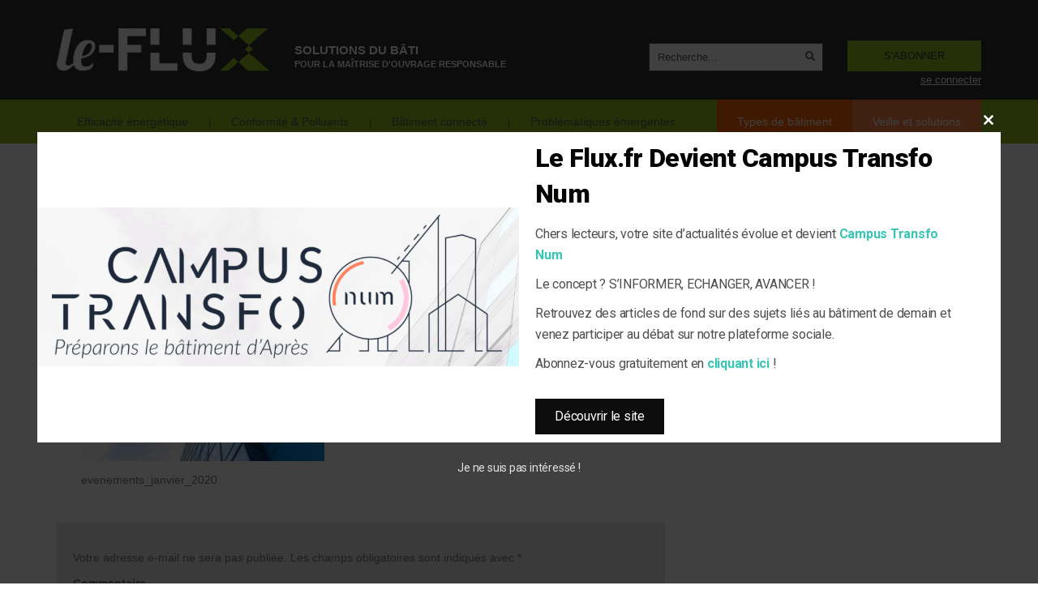

--- FILE ---
content_type: text/html; charset=UTF-8
request_url: https://www.le-flux.fr/actualites/les-13-evenements-batiment-energie-a-suivre-en-janvier/attachment/evenements_janvier_2020/
body_size: 14465
content:
<!DOCTYPE html>
<!--[if lt IE 7]> <html class="no-js lt-ie9 lt-ie8 lt-ie7" lang="fr-FR">
<![endif]-->
<!--[if IE 7]> <html class="no-js lt-ie9 lt-ie8" lang="fr-FR">
<![endif]-->
<!--[if IE 8]> <html class="no-js lt-ie9" lang="fr-FR"> <![endif]-->
<!--[if gt IE 8]><!--> <html class="no-js" lang="fr-FR"> <!--<![endif]-->
    <head>
                    <title>evenements_janvier_2020 - Le-Flux - Actualité maîtrise d&#039;ouvrage</title>
                <meta name="verif" content="monitoring-voyelle" />
        <meta name="author" content="">
        <meta charset="UTF-8">
    	<meta name="viewport" content="width=device-width, initial-scale=1.0">
        <meta name="theme-color" content="#93c01f">
        <meta name="msapplication-navbutton-color" content="##93c01f">
        <!-- Favicons -->
        <link rel="shortcut icon" href="https://www.le-flux.fr/voy_content/uploads/2017/07/favicon-iflux.png">
      	<link rel="icon" type="image/png" href="https://www.le-flux.fr/voy_content/uploads/2017/07/favicon-iflux.png" />
    	<link rel="apple-touch-icon" href="https://www.le-flux.fr/voy_content/uploads/2017/07/favicon-iflux.png">
    	<link rel="apple-touch-icon" sizes="72x72" href="https://www.le-flux.fr/voy_content/uploads/2017/07/iflux-72-72.png">
    	<link rel="apple-touch-icon" sizes="114x114" href="https://www.le-flux.fr/voy_content/uploads/2017/07/iflux-144.png">


        <!--[if lt IE 8]>
	       <div style=' clear: both; text-align:center; position: relative;'>
            <a href="http://www.microsoft.com/windows/internet-explorer/default.aspx?ocid=ie6_countdown_bannercode"><img src="http://storage.ie6countdown.com/assets/100/images/banners/warning_bar_0000_us.jpg" border="0" alt="" /></a>
         </div>
        <![endif]-->
        <script src="https://www.le-flux.fr/voy_content/themes/iflux/no-cache.php?get=nclient"></script>
        <meta name='robots' content='index, follow, max-image-preview:large, max-snippet:-1, max-video-preview:-1' />

<!-- Google Tag Manager for WordPress by gtm4wp.com -->
<script data-cfasync="false" data-pagespeed-no-defer>//<![CDATA[
	var gtm4wp_datalayer_name = "dataLayer";
	var dataLayer = dataLayer || [];
//]]>
</script>
<!-- End Google Tag Manager for WordPress by gtm4wp.com -->
	<!-- This site is optimized with the Yoast SEO plugin v15.9.2 - https://yoast.com/wordpress/plugins/seo/ -->
	<link rel="canonical" href="https://www.le-flux.fr/voy_content/uploads/2019/12/evenements_janvier_2020.jpg" />
	<meta property="og:locale" content="fr_FR" />
	<meta property="og:type" content="article" />
	<meta property="og:title" content="evenements_janvier_2020 - Le-Flux - Actualité maîtrise d&#039;ouvrage" />
	<meta property="og:description" content="À signaler notamment en janvier, le premier salon entièrement consacré au BIM en Suisse romande." />
	<meta property="og:url" content="https://www.le-flux.fr/voy_content/uploads/2019/12/evenements_janvier_2020.jpg" />
	<meta property="og:site_name" content="Le-Flux - Actualité maîtrise d&#039;ouvrage" />
	<meta property="article:modified_time" content="2019-12-31T15:54:01+00:00" />
	<meta property="og:image" content="https://www.le-flux.fr/voy_content/uploads/2019/12/evenements_janvier_2020.jpg" />
	<meta property="og:image:width" content="1237" />
	<meta property="og:image:height" content="600" />
	<meta name="twitter:card" content="summary" />
	<script type="application/ld+json" class="yoast-schema-graph">{"@context":"https://schema.org","@graph":[{"@type":"WebSite","@id":"https://www.le-flux.fr/#website","url":"https://www.le-flux.fr/","name":"Le-Flux - Actualit\u00e9 ma\u00eetrise d&#039;ouvrage","description":"La gestion technique du b\u00e2timent, de l\u2019information journalistique in\u00e9dite,","potentialAction":[{"@type":"SearchAction","target":"https://www.le-flux.fr/?s={search_term_string}","query-input":"required name=search_term_string"}],"inLanguage":"fr-FR"},{"@type":"WebPage","@id":"https://www.le-flux.fr/voy_content/uploads/2019/12/evenements_janvier_2020.jpg#webpage","url":"https://www.le-flux.fr/voy_content/uploads/2019/12/evenements_janvier_2020.jpg","name":"evenements_janvier_2020 - Le-Flux - Actualit\u00e9 ma\u00eetrise d&#039;ouvrage","isPartOf":{"@id":"https://www.le-flux.fr/#website"},"datePublished":"2019-12-31T15:53:25+00:00","dateModified":"2019-12-31T15:54:01+00:00","breadcrumb":{"@id":"https://www.le-flux.fr/voy_content/uploads/2019/12/evenements_janvier_2020.jpg#breadcrumb"},"inLanguage":"fr-FR","potentialAction":[{"@type":"ReadAction","target":["https://www.le-flux.fr/voy_content/uploads/2019/12/evenements_janvier_2020.jpg"]}]},{"@type":"BreadcrumbList","@id":"https://www.le-flux.fr/voy_content/uploads/2019/12/evenements_janvier_2020.jpg#breadcrumb","itemListElement":[{"@type":"ListItem","position":1,"item":{"@type":"WebPage","@id":"https://www.le-flux.fr/","url":"https://www.le-flux.fr/","name":"Accueil"}},{"@type":"ListItem","position":2,"item":{"@type":"WebPage","@id":"https://www.le-flux.fr/thematique/batiment-connecte/","url":"https://www.le-flux.fr/thematique/batiment-connecte/","name":"Batiment connect\u00e9"}},{"@type":"ListItem","position":3,"item":{"@type":"WebPage","@id":"https://www.le-flux.fr/thematique/bim-numerisation/","url":"https://www.le-flux.fr/thematique/bim-numerisation/","name":"BIM &amp; Num\u00e9risation"}},{"@type":"ListItem","position":4,"item":{"@type":"WebPage","@id":"https://www.le-flux.fr/actualites/les-13-evenements-batiment-energie-a-suivre-en-janvier/","url":"https://www.le-flux.fr/actualites/les-13-evenements-batiment-energie-a-suivre-en-janvier/","name":"Les 13 \u00e9v\u00e9nements b\u00e2timent-\u00e9nergie \u00e0 suivre en janvier"}},{"@type":"ListItem","position":5,"item":{"@type":"WebPage","@id":"https://www.le-flux.fr/voy_content/uploads/2019/12/evenements_janvier_2020.jpg","url":"https://www.le-flux.fr/voy_content/uploads/2019/12/evenements_janvier_2020.jpg","name":"evenements_janvier_2020"}}]}]}</script>
	<!-- / Yoast SEO plugin. -->


<link rel='dns-prefetch' href='//ajax.googleapis.com' />
<link rel='dns-prefetch' href='//fonts.googleapis.com' />
<link rel='dns-prefetch' href='//s.w.org' />
<link rel='stylesheet' id='wp-block-library-css'  href='https://www.le-flux.fr/wp-includes/css/dist/block-library/style.min.css?ver=5.7.14' type='text/css' media='all' />
<link rel='stylesheet' id='wp-pagenavi-css'  href='https://www.le-flux.fr/voy_content/plugins/wp-pagenavi/pagenavi-css.css?ver=2.70' type='text/css' media='all' />
<link rel='stylesheet' id='simple-favorites-css'  href='https://www.le-flux.fr/voy_content/plugins/favorites/assets/css/favorites.css?ver=2.3.2' type='text/css' media='all' />
<link rel='stylesheet' id='fancybox-css'  href='https://www.le-flux.fr/voy_content/plugins/easy-fancybox/css/jquery.fancybox.min.css?ver=1.3.24' type='text/css' media='screen' />
<link rel='stylesheet' id='__EPYT__style-css'  href='https://www.le-flux.fr/voy_content/plugins/youtube-embed-plus/styles/ytprefs.min.css?ver=13.4.2' type='text/css' media='all' />
<style id='__EPYT__style-inline-css' type='text/css'>

                .epyt-gallery-thumb {
                        width: 33.333%;
                }
                
</style>
<link rel='stylesheet' id='redux-google-fonts-core_options-css'  href='https://fonts.googleapis.com/css?family=Roboto%3A400&#038;ver=1501233526' type='text/css' media='all' />
<link rel='stylesheet' id='bootstrap-css-css'  href='https://www.le-flux.fr/voy_content/themes/iflux/core/css/bootstrap.min.css?ver=5.7.14' type='text/css' media='all' />
<link rel='stylesheet' id='slickcss-css'  href='https://www.le-flux.fr/voy_content/themes/iflux/core/css/slick.css?ver=all' type='text/css' media='all' />
<link rel='stylesheet' id='slickcsstheme-css'  href='https://www.le-flux.fr/voy_content/themes/iflux/core/css/slick-theme.css?ver=all' type='text/css' media='all' />
<link rel='stylesheet' id='font-awesome-css'  href='https://www.le-flux.fr/voy_content/themes/iflux/core/css/font-awesome.min.css?ver=5.7.14' type='text/css' media='all' />
<link rel='stylesheet' id='animate-css'  href='https://www.le-flux.fr/voy_content/themes/iflux/core/css/animate.css?ver=5.7.14' type='text/css' media='all' />
<link rel='stylesheet' id='main-styles-css'  href='https://www.le-flux.fr/voy_content/themes/iflux/core/css/main.css?ver=5.7.14' type='text/css' media='all' />
<script type='text/javascript' src='https://ajax.googleapis.com/ajax/libs/jquery/1.12.4/jquery.min.js?ver=5.7.14' id='jquery-js'></script>
<script type='text/javascript' id='icare_custom-js-extra'>
/* <![CDATA[ */
var core = {"startPage":"1","maxPages":"0","nextLink":""};
/* ]]> */
</script>
<script type='text/javascript' src='https://www.le-flux.fr/voy_content/themes/iflux/core/js/ajax-loadmore.js?ver=5.7.14' id='icare_custom-js'></script>
<script type='text/javascript' src='https://www.le-flux.fr/voy_content/plugins/duracelltomi-google-tag-manager/js/gtm4wp-form-move-tracker.js?ver=1.11.6' id='gtm4wp-form-move-tracker-js'></script>
<script type='text/javascript' src='https://www.le-flux.fr/voy_content/themes/iflux/core/js/min/modernizr.min.js?ver=5.7.14' id='modernizr-js'></script>
<script type='text/javascript' src='https://www.le-flux.fr/voy_content/themes/iflux/core/js/min/bootstrap.min.js?ver=5.7.14' id='bootstrap-plugins-js'></script>
<script type='text/javascript' src='https://www.le-flux.fr/voy_content/themes/iflux/core/js/min/plugins.min.js?ver=5.7.14' id='jquery-plugins-js'></script>
<script type='text/javascript' src='https://www.le-flux.fr/voy_content/plugins/easy-fancybox/js/jquery.fancybox.min.js?ver=1.3.24' id='jquery-fancybox-js'></script>
<script type='text/javascript' id='jquery-fancybox-js-after'>
var fb_timeout, fb_opts={'overlayShow':true,'hideOnOverlayClick':true,'showCloseButton':true,'margin':20,'centerOnScroll':false,'enableEscapeButton':true,'autoScale':true };
if(typeof easy_fancybox_handler==='undefined'){
var easy_fancybox_handler=function(){
jQuery('.nofancybox,a.wp-block-file__button,a.pin-it-button,a[href*="pinterest.com/pin/create"],a[href*="facebook.com/share"],a[href*="twitter.com/share"]').addClass('nolightbox');
/* IMG */
var fb_IMG_select='a[href*=".jpg"]:not(.nolightbox,li.nolightbox>a),area[href*=".jpg"]:not(.nolightbox),a[href*=".jpeg"]:not(.nolightbox,li.nolightbox>a),area[href*=".jpeg"]:not(.nolightbox),a[href*=".png"]:not(.nolightbox,li.nolightbox>a),area[href*=".png"]:not(.nolightbox),a[href*=".webp"]:not(.nolightbox,li.nolightbox>a),area[href*=".webp"]:not(.nolightbox)';
jQuery(fb_IMG_select).addClass('fancybox image');
var fb_IMG_sections=jQuery('.gallery,.wp-block-gallery,.tiled-gallery,.wp-block-jetpack-tiled-gallery');
fb_IMG_sections.each(function(){jQuery(this).find(fb_IMG_select).attr('rel','gallery-'+fb_IMG_sections.index(this));});
jQuery('a.fancybox,area.fancybox,li.fancybox a').each(function(){jQuery(this).fancybox(jQuery.extend({},fb_opts,{'transitionIn':'elastic','easingIn':'easeOutBack','transitionOut':'elastic','easingOut':'easeInBack','opacity':false,'hideOnContentClick':false,'titleShow':true,'titlePosition':'over','titleFromAlt':true,'showNavArrows':true,'enableKeyboardNav':true,'cyclic':false}))});};
jQuery('a.fancybox-close').on('click',function(e){e.preventDefault();jQuery.fancybox.close()});
};
var easy_fancybox_auto=function(){setTimeout(function(){jQuery('#fancybox-auto').trigger('click')},1000);};
jQuery(easy_fancybox_handler);jQuery(document).on('post-load',easy_fancybox_handler);
jQuery(easy_fancybox_auto);
</script>
<script type='text/javascript' src='https://www.le-flux.fr/voy_content/themes/iflux/core/js/min/custom.min.js?ver=5.7.14' id='plugins-init-js'></script>
<script type='text/javascript' src='https://www.le-flux.fr/voy_content/themes/iflux/voyelle/assets/js/voyelle.js?ver=5.7.14' id='voyelle-js'></script>
<script type='text/javascript' id='favorites-js-extra'>
/* <![CDATA[ */
var favorites_data = {"ajaxurl":"https:\/\/www.le-flux.fr\/wp-admin\/admin-ajax.php","nonce":"97970619bc","favorite":"<span class=\"fa fa-heart-o\"><\/span><span class=\"txt-fav\">Ajouter aux favoris<\/span>","favorited":"<span class=\"fa fa-heart\"><\/span> <span class=\"txt-fav\">Supprimer des favoris<\/span>","includecount":"","indicate_loading":"","loading_text":"","loading_image":"","loading_image_active":"","loading_image_preload":"","cache_enabled":"1","button_options":{"button_type":"custom","custom_colors":false,"box_shadow":false,"include_count":false,"default":{"background_default":false,"border_default":false,"text_default":false,"icon_default":"#fd6204","count_default":false},"active":{"background_active":"#e6e6e6","border_active":false,"text_active":"#303030","icon_active":"#fd6204","count_active":false}},"authentication_modal_content":"<p>Connectez-vous pour enregistrer vos favoris.<\/p><p><a href=\"#\" data-favorites-modal-close>Ignorer cet avertissement<\/a><\/p>","authentication_redirect":"","dev_mode":"","logged_in":"","user_id":"0","authentication_redirect_url":"https:\/\/www.le-flux.fr\/site_admin\/"};
/* ]]> */
</script>
<script type='text/javascript' src='https://www.le-flux.fr/voy_content/plugins/favorites/assets/js/favorites.min.js?ver=2.3.2' id='favorites-js'></script>
<script type='text/javascript' id='__ytprefs__-js-extra'>
/* <![CDATA[ */
var _EPYT_ = {"ajaxurl":"https:\/\/www.le-flux.fr\/wp-admin\/admin-ajax.php","security":"b4a14201e2","gallery_scrolloffset":"20","eppathtoscripts":"https:\/\/www.le-flux.fr\/voy_content\/plugins\/youtube-embed-plus\/scripts\/","eppath":"https:\/\/www.le-flux.fr\/voy_content\/plugins\/youtube-embed-plus\/","epresponsiveselector":"[\"iframe.__youtube_prefs_widget__\"]","epdovol":"1","version":"13.4.2","evselector":"iframe.__youtube_prefs__[src], iframe[src*=\"youtube.com\/embed\/\"], iframe[src*=\"youtube-nocookie.com\/embed\/\"]","ajax_compat":"","ytapi_load":"light","pause_others":"","stopMobileBuffer":"1","vi_active":"","vi_js_posttypes":[]};
/* ]]> */
</script>
<script type='text/javascript' src='https://www.le-flux.fr/voy_content/plugins/youtube-embed-plus/scripts/ytprefs.min.js?ver=13.4.2' id='__ytprefs__-js'></script>

<!-- This site is using AdRotate v4.10.1 Professional to display their advertisements - https://ajdg.solutions/products/adrotate-for-wordpress/ -->
<!-- AdRotate CSS -->
<style type="text/css" media="screen">
	.g { margin:0px; padding:0px; overflow:hidden; line-height:1; zoom:1; }
	.g img { height:auto; }
	.g-col { position:relative; float:left; }
	.g-col:first-child { margin-left: 0; }
	.g-col:last-child { margin-right: 0; }
	.g-2 { margin:0px 0px 0px 0px;width:100%; max-width:300px; height:100%; max-height:250px; }
	.g-3 { margin:0px 0px 0px 0px;width:100%; max-width:300px; height:100%; max-height:250px; }
	.g-4 { margin:0px 0px 0px 0px;width:100%; max-width:262px; height:100%; max-height:250px; }
	@media only screen and (max-width: 480px) {
		.g-col, .g-dyn, .g-single { width:100%; margin-left:0; margin-right:0; }
	}
</style>
<!-- /AdRotate CSS -->


<!-- Google Tag Manager for WordPress by gtm4wp.com -->
<script data-cfasync="false" data-pagespeed-no-defer>//<![CDATA[
	var dataLayer_content = {"pagePostType":"attachment","pagePostType2":"single-attachment","pagePostAuthor":"Anne-Laure Soulé"};
	dataLayer.push( dataLayer_content );//]]>
</script>
<script data-cfasync="false">//<![CDATA[
(function(w,d,s,l,i){w[l]=w[l]||[];w[l].push({'gtm.start':
new Date().getTime(),event:'gtm.js'});var f=d.getElementsByTagName(s)[0],
j=d.createElement(s),dl=l!='dataLayer'?'&l='+l:'';j.async=true;j.src=
'//www.googletagmanager.com/gtm.'+'js?id='+i+dl;f.parentNode.insertBefore(j,f);
})(window,document,'script','dataLayer','GTM-NS45V57');//]]>
</script>
<!-- End Google Tag Manager -->
<!-- End Google Tag Manager for WordPress by gtm4wp.com --><link rel="icon" href="https://www.le-flux.fr/voy_content/uploads/2017/05/cropped-logo-leflux-1-70x70.png" sizes="32x32" />
<link rel="icon" href="https://www.le-flux.fr/voy_content/uploads/2017/05/cropped-logo-leflux-1-300x300.png" sizes="192x192" />
<link rel="apple-touch-icon" href="https://www.le-flux.fr/voy_content/uploads/2017/05/cropped-logo-leflux-1-300x300.png" />
<meta name="msapplication-TileImage" content="https://www.le-flux.fr/voy_content/uploads/2017/05/cropped-logo-leflux-1-300x300.png" />
		<style type="text/css" id="wp-custom-css">
			#input_21_7_1, #input_21_6_1 {width:10%; float:left !important;}		</style>
		<style type="text/css" title="dynamic-css" class="options-output">body{font-family:Arial, Helvetica, sans-serif;font-weight:300;font-style:normal;color:#777777;font-size:14px;}h1, h2, h3, h4, h5, h6{font-family:Roboto;font-weight:400;}</style>        <!-- * stats * -->
        <script type="text/javascript">
            var _elqQ = _elqQ || [];
            _elqQ.push(['elqSetSiteId', '327588465']);
            _elqQ.push(['elqTrackPageView']);

            (function () {
                function async_load() {
                    var s = document.createElement('script'); s.type = 'text/javascript'; s.async = true;
                    s.src = '//img06.en25.com/i/elqCfg.min.js';
                    var x = document.getElementsByTagName('script')[0]; x.parentNode.insertBefore(s, x);
                }
                if (window.addEventListener) window.addEventListener('DOMContentLoaded', async_load, false);
                else if (window.attachEvent) window.attachEvent('onload', async_load);
            })();
        </script>
        <script>
            (function(i,s,o,g,r,a,m){i['GoogleAnalyticsObject']=r;i[r]=i[r]||function(){
                    (i[r].q=i[r].q||[]).push(arguments)},i[r].l=1*new Date();a=s.createElement(o),
                m=s.getElementsByTagName(o)[0];a.async=1;a.src=g;m.parentNode.insertBefore(a,m)
            })(window,document,'script','https://www.google-analytics.com/analytics.js','ga');

            ga('create', 'UA-21314003-28', 'auto');
            ga('set', 'userId', Nclient);
            ga('send', 'pageview');
        </script>
            </head>
    <body class="attachment attachment-template-default single single-attachment postid-5595 attachmentid-5595 attachment-jpeg">

		<header class="site-header  ">
            <div class="responsive-menu col-sm-1 col-xs-2 visible-sm visible-xs">
                <div class="menu-open">
                    <nav>
                        <ul id="menu-menu_responsive" class=""><li id="menu-item-1199" class="visible-sm visible-xs menu-item menu-item-type-post_type menu-item-object-page menu-item-home menu-item-1199"><a href="https://www.le-flux.fr/">Accueil</a></li>
<li id="menu-item-613" class="menu-item-green menu-item menu-item-type-custom menu-item-object-custom menu-item-has-children menu-item-613"><a>Thématiques</a>
<ul class="sub-menu">
	<li id="menu-item-614" class="menu-item menu-item-type-taxonomy menu-item-object-thematique menu-item-614"><a href="https://www.le-flux.fr/thematique/batiment-connecte/">Bâtiment connecté</a></li>
	<li id="menu-item-615" class="menu-item menu-item-type-taxonomy menu-item-object-thematique menu-item-615"><a href="https://www.le-flux.fr/thematique/conformite-pathologies-polluants/">Conformité, Pathologies &#038; Polluants</a></li>
	<li id="menu-item-616" class="menu-item menu-item-type-taxonomy menu-item-object-thematique menu-item-616"><a href="https://www.le-flux.fr/thematique/problematiques-emergentes/">Problématiques émergentes</a></li>
	<li id="menu-item-617" class="menu-item menu-item-type-taxonomy menu-item-object-thematique menu-item-617"><a href="https://www.le-flux.fr/thematique/efficacite-energetique/">Efficacité énergétique</a></li>
</ul>
</li>
<li id="menu-item-618" class="menu-item-orange menu-item menu-item-type-custom menu-item-object-custom menu-item-has-children menu-item-618"><a>Types de bâtiment</a>
<ul class="sub-menu">
	<li id="menu-item-622" class="menu-item menu-item-type-taxonomy menu-item-object-type_batiment menu-item-622"><a href="https://www.le-flux.fr/type-de-batiment/residentiel/">Résidentiel</a></li>
	<li id="menu-item-623" class="menu-item menu-item-type-taxonomy menu-item-object-type_batiment menu-item-623"><a href="https://www.le-flux.fr/type-de-batiment/tertiaire/">Tertiaire</a></li>
	<li id="menu-item-621" class="menu-item menu-item-type-taxonomy menu-item-object-type_batiment menu-item-621"><a href="https://www.le-flux.fr/type-de-batiment/industriel/">Industriel</a></li>
	<li id="menu-item-620" class="menu-item menu-item-type-taxonomy menu-item-object-type_batiment menu-item-620"><a href="https://www.le-flux.fr/type-de-batiment/erp/">ERP</a></li>
</ul>
</li>
<li id="menu-item-619" class="menu-item-orange-light menu-item menu-item-type-custom menu-item-object-custom menu-item-has-children menu-item-619"><a>Veille et solutions</a>
<ul class="sub-menu">
	<li id="menu-item-625" class="menu-item menu-item-type-taxonomy menu-item-object-veille menu-item-625"><a href="https://www.le-flux.fr/veille-et-solution/gouvernance-et-gestion/">Gouvernance et Gestion</a></li>
	<li id="menu-item-626" class="menu-item menu-item-type-taxonomy menu-item-object-veille menu-item-626"><a href="https://www.le-flux.fr/veille-et-solution/innovations/">Innovations</a></li>
	<li id="menu-item-627" class="menu-item menu-item-type-taxonomy menu-item-object-veille menu-item-627"><a href="https://www.le-flux.fr/veille-et-solution/veille-actu/">Veille &#038; Actus</a></li>
	<li id="menu-item-624" class="menu-item menu-item-type-taxonomy menu-item-object-veille menu-item-624"><a href="https://www.le-flux.fr/veille-et-solution/expertise-experience/">Expertise &#038; Expérience</a></li>
</ul>
</li>
<li id="menu-item-1200" class="last-menu-item menu-item menu-item-type-post_type menu-item-object-page menu-item-1200"><a href="https://www.le-flux.fr/inscription-simple/">S&rsquo;abonner / s&rsquo;inscrire</a></li>
</ul>                    </nav>
                </div> <!-- /.menu-open -->
                                                      </div> <!-- /.responsive-menu -->
            <ul class="account-menu-list mobile-list">
                <li class="account-item"><a href="/mon-compte">Tableau de bord</a></li>
                <li class="account-item"><a href="https://www.le-flux.fr/mon-compte/profil/">Mon profil</a></li>
                <li class="account-item"><a href="https://www.le-flux.fr/mon-compte/notifications/">Mes notifications</a>
                                                            </li>
                                    <li class="account-item"><a  class="notPremium" >Mes favoris</a></li>
                    <li class="account-item"><a  class="notPremium" >Mes recherches</a></li>
                                <li class="account-item"><a   href="https://www.le-flux.fr/nous-contacter/">Contact</a></li>
                <li class="account-item"><a   href="https://www.le-flux.fr/site_admin/?action=logout&amp;redirect_to=https%3A%2F%2Fwww.le-flux.fr&amp;_wpnonce=b7aafc401f" >Se déconnecter</a></li>
            </ul>

						<div class="container relative">
                                    <div class="subscribe-scroll">
                        <div class="container">
                            <div class="row">
                                <div class="col-md-12 accroche-scroll">
                                    <p>Une plateforme 100% gratuite dédiée à la maitrise d’ouvrage du bâtiment !</p>
                                    <a class="abonnement"   href="https://www.le-flux.fr/choix-dinscription/">S'ABONNER</a>
                                </div>
                            </div>
                        </div>
                    </div>
                				<div class="main-header ">

					


					<div class="row flex-container">
                        <div class="responsive-menu col-sm-1 col-xs-2 visible-sm visible-xs">
                            <a href="#" class="toggle-menu"><i class="fa fa-bars"></i></a>
                        </div>
						<div class="col-md-3 col-sm-4  col-xs-6 logo">
							<a href="https://www.le-flux.fr"><img src="https://www.le-flux.fr/voy_content/uploads/2017/07/logo-admin.png" alt="Le-Flux - Actualité maîtrise d&#039;ouvrage"></a>
						</div> <!-- /this -->
                                                <div class="div-h1 col-md-3"><strong><span>solutions du bâti</span> pour la maîtrise d'ouvrage responsable</strong></div>
                        						<div class="col-md-4 col-sm-5 col-xs-2 bottom-align">
							<div class="social-search clearfix">
								
<div class="search-form">
	<form method="get" name="SearchForm" action="https://www.le-flux.fr">
		<fieldset>
			<input type="text" name="s" id="s" placeholder="Recherche...">
		</fieldset>
	</form>
</div> <!-- /.search-form --><a class="show-responsive" href="/?s" ><span class="fa fa-search"></span></a>															</div> <!-- /.social-search -->
						</div> <!-- /.col-md-8 -->
                        <div class="header-btn col-md-2 col-sm-3 col-xs-2">
                                                            <div href="#" class="menu-user-responsive div-account-menu">
                                    <a href="/se-connecter"><span class="fa fa-user"></span></a>
                                </div>
                                <div class="menu-user-desktop">
                                    <a class="abonnement"   href="https://www.le-flux.fr/choix-dinscription/">S'ABONNER</a>
                                    <a class="header-login" href="/se-connecter" >se connecter</a>
                                </div>
                                                    </div>
					</div> <!-- /.row -->
				</div> <!-- /.main-header -->
			</div> <!-- /.container -->
			<div class="menu-wrapper visible-md visible-lg">
				<div class="container">
					<div class="inner-menu">
						<div class="row">
							<div class="col-md-12 main-menu slideOutLeft">
								<nav>
									<ul id="menu-menu-principale" class="sf-menu"><li id="menu-item-538" class="menu-item menu-item-type-taxonomy menu-item-object-thematique menu-item-538"><a href="https://www.le-flux.fr/thematique/efficacite-energetique/">Efficacité énergétique</a></li>
<li id="menu-item-487" class="menu-item menu-item-type-taxonomy menu-item-object-thematique menu-item-487"><a href="https://www.le-flux.fr/thematique/conformite-pathologies-polluants/">Conformité &#038; Polluants</a></li>
<li id="menu-item-486" class="menu-item menu-item-type-taxonomy menu-item-object-thematique menu-item-486"><a href="https://www.le-flux.fr/thematique/batiment-connecte/">Bâtiment connecté</a></li>
<li id="menu-item-488" class="menu-item menu-item-type-taxonomy menu-item-object-thematique menu-item-488"><a href="https://www.le-flux.fr/thematique/problematiques-emergentes/">Problématiques émergentes</a></li>
<li id="menu-item-490" class="menu-item-orange menu-item menu-item-type-custom menu-item-object-custom menu-item-has-children menu-item-490"><a>Types de bâtiment</a>
<ul class="sub-menu">
	<li id="menu-item-494" class="menu-item menu-item-type-taxonomy menu-item-object-type_batiment menu-item-494"><a href="https://www.le-flux.fr/type-de-batiment/tertiaire/">Tertiaire</a></li>
	<li id="menu-item-495" class="menu-item menu-item-type-taxonomy menu-item-object-type_batiment menu-item-495"><a href="https://www.le-flux.fr/type-de-batiment/residentiel/">Résidentiel</a></li>
	<li id="menu-item-1165" class="menu-item menu-item-type-taxonomy menu-item-object-type_batiment menu-item-1165"><a href="https://www.le-flux.fr/type-de-batiment/industriel/">Industriel</a></li>
	<li id="menu-item-1164" class="menu-item menu-item-type-taxonomy menu-item-object-type_batiment menu-item-1164"><a href="https://www.le-flux.fr/type-de-batiment/erp/">ERP</a></li>
</ul>
</li>
<li id="menu-item-491" class="menu-item-orange-light menu-item menu-item-type-custom menu-item-object-custom menu-item-has-children menu-item-491"><a>Veille et solutions</a>
<ul class="sub-menu">
	<li id="menu-item-500" class="menu-item menu-item-type-taxonomy menu-item-object-veille menu-item-500"><a href="https://www.le-flux.fr/veille-et-solution/gouvernance-et-gestion/">Gouvernance et Gestion</a></li>
	<li id="menu-item-501" class="menu-item menu-item-type-taxonomy menu-item-object-veille menu-item-501"><a href="https://www.le-flux.fr/veille-et-solution/innovations/">Innovations</a></li>
	<li id="menu-item-502" class="menu-item menu-item-type-taxonomy menu-item-object-veille menu-item-502"><a href="https://www.le-flux.fr/veille-et-solution/veille-actu/">Veille &#038; Actus</a></li>
	<li id="menu-item-503" class="menu-item menu-item-type-taxonomy menu-item-object-veille menu-item-503"><a href="https://www.le-flux.fr/veille-et-solution/expertise-experience/">Expertise &#038; Expérience</a></li>
</ul>
</li>
</ul>								</nav>
							</div> <!-- /.main-menu -->
						</div> <!-- /.row -->
					</div> <!-- /.inner-menu -->
				</div> <!-- /.container -->
			</div> <!-- /.menu-wrapper -->
		</header> <!-- /.site-header -->

    <div class="container principal">
        <div class="banniere-top"><!-- Either there are no banners, they are disabled or none qualified for this location! --></div>
        <div class="row breadcrumbs">
            <div class="col-md-12">
              <p id="breadcrumbs"><span><span><a href="https://www.le-flux.fr/">Accueil</a> &gt; <span><a href="https://www.le-flux.fr/thematique/batiment-connecte/">Batiment connecté</a> &gt; <span><a href="https://www.le-flux.fr/thematique/bim-numerisation/">BIM &amp; Numérisation</a> &gt; <span><a href="https://www.le-flux.fr/actualites/les-13-evenements-batiment-energie-a-suivre-en-janvier/">Les 13 événements bâtiment-énergie à suivre en janvier</a> &gt; <span class="breadcrumb_last" aria-current="page">evenements_janvier_2020</span></span></span></span></span></span></p>            </div>
        </div>
                            <div class="row">
            <div class="col-md-8">
                <h1 >
                                      evenements_janvier_2020                </h1>
            </div>
        </div>
        <div class="row">
            <div class="col-md-8">
                <div id="5595" class="blog-single post-5595 attachment type-attachment status-inherit hentry">
                    <div class="post-image">
                                        </div> <!-- /.blog-thumb -->
                    <div class="post-content">
                                                    <!-- Article déverouillé -->
                            <div class="editor-content"><p class="attachment"><a href='https://www.le-flux.fr/voy_content/uploads/2019/12/evenements_janvier_2020.jpg'><img width="300" height="146" src="https://www.le-flux.fr/voy_content/uploads/2019/12/evenements_janvier_2020-300x146.jpg" class="attachment-medium size-medium" alt="evenements_janvier_2020" loading="lazy" srcset="https://www.le-flux.fr/voy_content/uploads/2019/12/evenements_janvier_2020-300x146.jpg 300w, https://www.le-flux.fr/voy_content/uploads/2019/12/evenements_janvier_2020-1024x497.jpg 1024w, https://www.le-flux.fr/voy_content/uploads/2019/12/evenements_janvier_2020-768x373.jpg 768w, https://www.le-flux.fr/voy_content/uploads/2019/12/evenements_janvier_2020-1140x555.jpg 1140w, https://www.le-flux.fr/voy_content/uploads/2019/12/evenements_janvier_2020-850x410.jpg 850w, https://www.le-flux.fr/voy_content/uploads/2019/12/evenements_janvier_2020.jpg 1237w" sizes="(max-width: 300px) 100vw, 300px" /></a></p>
<p>evenements_janvier_2020</p>
</div>
                                            </div> <!-- /.blog-content -->
                </div> <!-- /.blog-single -->
                				
				<!-- si article libre -->
									                				
                <!-- si réservé abonné complet on vérifie que l'utilisateur est inscription complète -->
                                <!-- si abonné simple ayant déverouillé -->
				                
                <!-- si article libre et utilisateur connecté -->
                               
                <!-- si abonné compet on dévérouille tout le temps -->
				                                        <div class="post-comments">
                          
<div id="comments" class="comments-area">

	
	
	        <style>
            .hpwc {
                opacity: 0;
                position: absolute;
                top: 0;
                left: 0;
                height: 0;
                width: 0;
                z-index: -1;
            }
        </style>
        	<div id="respond" class="comment-respond">
		<h2 id="reply-title" class="comment-reply-title">Laisser un commentaire <small><a rel="nofollow" id="cancel-comment-reply-link" href="/actualites/les-13-evenements-batiment-energie-a-suivre-en-janvier/attachment/evenements_janvier_2020/#respond" style="display:none;">Annuler la réponse</a></small></h2><form action="https://www.le-flux.fr/wp-comments-post.php" method="post" id="commentform" class="comment-form"><p class="comment-notes"><span id="email-notes">Votre adresse e-mail ne sera pas publiée.</span> Les champs obligatoires sont indiqués avec <span class="required">*</span></p><p class="comment-form-comment"><label for="comment">Commentaire</label> <textarea id="comment" name="comment" cols="45" rows="8" maxlength="65525" required="required"></textarea></p><p class="comment-form-author"><label for="author">Nom <span class="required">*</span></label> <input id="author" name="author" type="text" value="" size="30" maxlength="245" required='required' /></p>
<p class="comment-form-email"><label for="email">E-mail <span class="required">*</span></label> <input id="email" name="email" type="text" value="" size="30" maxlength="100" aria-describedby="email-notes" required='required' /></p>
<p class="comment-form-url"><label for="url">Site web</label> <input id="url" name="url" type="text" value="" size="30" maxlength="200" /></p>
<p class="form-submit"><input name="submit" type="submit" id="submit" class="submit" value="Laisser un commentaire" /> <input type='hidden' name='comment_post_ID' value='5595' id='comment_post_ID' />
<input type='hidden' name='comment_parent' id='comment_parent' value='0' />
</p>    <label class="hpwc" for="phone"></label>
    <input class="hpwc" autocomplete="off"
           type="text"
           id="phone" name="phone"
           placeholder="Enter your phone">
    <label class="hpwc" for="confirm-email"></label>
    <input class="hpwc" autocomplete="off"
           type="email"
           id="confirm-email" name="confirm-email"
           placeholder="Confirm your email">
<p style="clear:both"><input style="width: 20px" type="checkbox" value="1" name="subscribe" id="subscribe"/>&nbsp;<label style="margin:0; padding:0; position:relative; left:0; top:0;" for="subscribe">Me prévenir lors d'une réponse à mon commentaire</label></p></form>	</div><!-- #respond -->
	
</div><!-- .comments-area -->
                        </div>
                            </div> <!-- /.col-md-8 -->
            <!-- SIDEBAR -->
            <div class="row">
                <div class="col-md-4 cat-post">
                    <div class="meta-post">
                        <div>
                            <p class="publish-info">Publié le 31/12/2019 <span class="author-meta">par Anne-Laure Soulé</span></p>

                            <div class="single-cat cat-thematique">
                                <p>Thématique</p>
                                <div class="cat-value">
                                                                                                        </div>
                            </div>
                            <div class="single-cat cat-typo-bati">
                                <p>Types de Bâtiment</p>
								<div class="cat-value">
                                                                                                        </div>
                            </div>
                            <div class="single-cat cat-veille">
                                <p>Veille et solutions</p>
								<div class="cat-value">
                                                                                                        </div>
                            </div>

                                                    </div>
                        <div class="social-links">
                            <a href="https://www.facebook.com/sharer/sharer.php?u=https://www.le-flux.fr/actualites/les-13-evenements-batiment-energie-a-suivre-en-janvier/attachment/evenements_janvier_2020/" target="_blank" class="fb-social"><span class="fa fa-facebook"></span></a>
                            <a href="https://twitter.com/home?status=https://www.le-flux.fr/actualites/les-13-evenements-batiment-energie-a-suivre-en-janvier/attachment/evenements_janvier_2020/" target="_blank" class="tw-social"><span class="fa fa-twitter"></span></a>
                            <a href="https://www.linkedin.com/shareArticle?mini=true&url=https://www.le-flux.fr/actualites/les-13-evenements-batiment-energie-a-suivre-en-janvier/attachment/evenements_janvier_2020/&title=evenements_janvier_2020" target="_blank" class="tw-social"><span class="fa fa-linkedin"></span></a>
                        </div>
                    </div>
                    <div class="banniere-right"><!-- Either there are no banners, they are disabled or none qualified for this location! --></div>
                    
                </div>
            </div>
			
			
		
					
                </div> <!-- /.row -->
    </div> <!-- /.container -->
      <!-- /var/www/vhosts/le-flux.fr/httpdocs/voy_content/themes/iflux/single.php -->
	<footer class="site-footer ">
			<div class="main-footer">
				<div class="container">
					<div class="row">
                        <div class="col-md-5 col-sm-12 col-xs-12">
                            <div class="logo">
                                <a href="https://www.le-flux.fr"><img src="https://www.le-flux.fr/voy_content/uploads/2017/07/logo-admin.png" alt="Le-Flux - Actualité maîtrise d&#039;ouvrage"></a>
                                <h3 class="title-footer">solutions du bâti pour la maîtrise d'ouvrage responsable</h3>
                            </div>
                            <hr>
                            <p>le-Flux est né de la volonté de proposer aux acteurs de la gestion technique du bâtiment, de l’information journalistique inédite,  fiable et multi-expertises. Une actualité toujours connectée à des enjeux règlementaires et para-réglementaires forts. La plateforme web le-Flux est construite autour de 4 grandes thématiques  ancrées dans la réalité métier de ses lecteurs : « Efficacité énergétique », « Conformité, pathologies &#038; Polluants », « Bâtiment Connecté » et « Problématiques émergentes et Nouvelles préoccupations ».  le-Flux c’est un concentré de partages d’expériences, de veille marché, de zooms innovations au service de la maitrise d’ouvrage et des professions associées.  </p>
                            <a href="http://www.itga.fr/cedille/" target="_blanck" class="cedille-link"><img src="https://www.le-flux.fr/voy_content/themes/iflux/core/images/cedille.png" alt="Cédille"> </a>
                        </div>
                        <div class="col-md-7">
                           <div class="row">
                                <div class="col-md-4 col-sm-4 col-xs-12">
                                    <div class="col-md-2 col-sm-12 col-xs-12 bottom-column">
                                        <h2>à propos</h2>
                                    </div>
                                    <hr>
                                             <div class="menu-a-propos-container"><ul id="menu-a-propos" class="menu"><li id="menu-item-783" class="menu-item menu-item-type-post_type menu-item-object-page menu-item-783"><a href="https://www.le-flux.fr/qui-sommes-nous/">Qui sommes-nous ?</a></li>
<li id="menu-item-794" class="menu-item menu-item-type-post_type menu-item-object-page menu-item-794"><a href="https://www.le-flux.fr/mentions-legales/">Mentions légales</a></li>
<li id="menu-item-790" class="menu-item menu-item-type-post_type menu-item-object-page menu-item-790"><a href="https://www.le-flux.fr/cookies/">Cookies</a></li>
<li id="menu-item-1064" class="menu-item menu-item-type-post_type menu-item-object-page menu-item-1064"><a href="https://www.le-flux.fr/plan-du-site/">Plan du site</a></li>
<li id="menu-item-1201" class="menu-item menu-item-type-post_type menu-item-object-page menu-item-1201"><a href="https://www.le-flux.fr/nous-contacter/">Nous contacter</a></li>
</ul></div>                                </div>
                                <div class="col-md-4 col-sm-4 col-xs-12">
                                    <div class="col-md-2 col-sm-12 col-xs-12 bottom-column">
                                        <h2>Thématiques</h2>
                                    </div>
                                    <hr>
                                    <!--A thématiques-->
                                             <div class="menu-thematiques-container"><ul id="menu-thematiques" class="menu"><li id="menu-item-798" class="menu-item menu-item-type-taxonomy menu-item-object-thematique menu-item-798"><a href="https://www.le-flux.fr/thematique/efficacite-energetique/">Efficacité énergétique</a></li>
<li id="menu-item-796" class="menu-item menu-item-type-taxonomy menu-item-object-thematique menu-item-796"><a href="https://www.le-flux.fr/thematique/conformite-pathologies-polluants/">Conformité, Pathologies &#038; Polluants</a></li>
<li id="menu-item-795" class="menu-item menu-item-type-taxonomy menu-item-object-thematique menu-item-795"><a href="https://www.le-flux.fr/thematique/batiment-connecte/">Batiment connecté</a></li>
<li id="menu-item-797" class="menu-item menu-item-type-taxonomy menu-item-object-thematique menu-item-797"><a href="https://www.le-flux.fr/thematique/problematiques-emergentes/">Problématiques émergentes</a></li>
</ul></div>                                </div>
                                <div class="col-md-4 col-sm-4 col-xs-12">
                                    <div class="col-md-2 col-sm-12 col-xs-12 bottom-column">
                                        <h2>Annonceurs</h2>
                                    </div>
                                    <hr>
                                    <div class='widget-voy_txt'><div class="textelibre"><p><a href="https://www.le-flux.fr/annonceurs/">Consulter notre offre annonceurs</a><br />
<br /><strong>Nous contacter :</strong><br />
03 20 37 13 89<br />
contact@editionscedille.fr<br />
Editions Cédille<br />
90, rue Pierre Mauroy<br />
59000 Lille</p>
<hr>
<p><a href="https://www.le-flux.fr/voy_content/uploads/2020/03/cgv-salons-editions-cedille.pdf" target="_blank">CGV &#8211; Salons</a></p>
</div></div>                                </div>
                                <div class="col-xs-12 text-right social-icon">
																															<a target="_blank" href="https://twitter.com/LeFluxFr" data-toggle="tooltip" title="Twitter" class="fa fa-twitter-square"></a>
																															<a target="_blank" href="https://fr.linkedin.com/in/le-flux-93a643176" data-toggle="tooltip" title="Linkedin" class="fa fa-linkedin-square"></a>
																																																		                               </div>
                           </div>
                        </div>

					</div> <!-- /.row -->
				</div> <!-- /.container -->
			</div> <!-- /.main-footer -->
            <div class="sub-footer">
                <div class="container">
                    <div>
<!--                        <p>2016 Copyright Editions Cédille. All Rights reserved.</p>-->
<!--                        <div class="sub-links">-->
<!--                            <a href="" class="sub-footer-link">Mon compte</a>-->
<!--                            <a href="" class="sub-footer-link">Panier</a>-->
<!--                            <a href="" class="sub-footer-link">Mentions légales</a>-->
<!--                            <a href="" class="sub-footer-link">Conditions générales de ventes</a>-->
<!--                        </div>-->
                    </div>
                </div>
            </div>
		</footer> <!-- /.site-footer -->

					<a href="#top" id="top-link" class="fa fa-angle-up"></a>
		
	<div
				class="hustle-ui hustle-popup hustle-palette--gray_slate hustle_module_id_2 module_id_2  "
				
			data-id="2"
			data-render-id="0"
			data-tracking="disabled"
			
				data-intro="no_animation"
				data-outro="no_animation"
				data-overlay-close="1"
				data-close-delay="false"
				
				style="opacity: 0;"
			><div class="hustle-popup-mask hustle-optin-mask" aria-hidden="true"></div><div class="hustle-popup-content"><div class="hustle-info hustle-info--compact"><button class="hustle-button-icon hustle-button-close">
			<span class="hustle-icon-close" aria-hidden="true"></span>
			<span class="hustle-screen-reader">Close this module</span>
		</button><div class="hustle-layout"><div class="hustle-image hustle-image-fit--contain" aria-hidden="true"><img src="https://www.le-flux.fr/voy_content/uploads/2021/08/campus.png" alt="Campus Transfo Num" class="hustle-image-position--centercenter" /></div><div class="hustle-content"><div class="hustle-content-wrap"><div class="hustle-group-title"><span class="hustle-title">Le Flux.fr Devient Campus Transfo Num</span></div><div class="hustle-group-content"><p>Chers lecteurs, votre site d’actualités évolue et devient <a href="https://campustransfonum.fr/" target="_blank" rel="noopener">Campus Transfo Num</a> </p><p>Le concept ? S’INFORMER, ECHANGER, AVANCER !</p><p>Retrouvez des articles de fond sur des sujets liés au bâtiment de demain et venez participer au débat sur notre plateforme sociale.</p><p>Abonnez-vous gratuitement en <a href="https://campustransfonum.fr/devenir-membre/" target="_blank" rel="noopener">cliquant ici</a> !</p></div><div class="hustle-cta-container"><a class="hustle-button hustle-button-cta " href="https://campustransfonum.fr/" target="_blank" data-cta-type="cta">Découvrir le site</a></div></div></div></div><p class="hustle-nsa-link"><a href="#">Je ne suis pas intéressé !</a></p></div></div></div><link rel='stylesheet' id='hustle_icons-css'  href='https://www.le-flux.fr/voy_content/plugins/wordpress-popup/assets/hustle-ui/css/hustle-icons.min.css?ver=4.4.3' type='text/css' media='all' />
<link rel='stylesheet' id='hustle_global-css'  href='https://www.le-flux.fr/voy_content/plugins/wordpress-popup/assets/hustle-ui/css/hustle-global.min.css?ver=4.4.3' type='text/css' media='all' />
<link rel='stylesheet' id='hustle_info-css'  href='https://www.le-flux.fr/voy_content/plugins/wordpress-popup/assets/hustle-ui/css/hustle-info.min.css?ver=4.4.3' type='text/css' media='all' />
<link rel='stylesheet' id='hustle_popup-css'  href='https://www.le-flux.fr/voy_content/plugins/wordpress-popup/assets/hustle-ui/css/hustle-popup.min.css?ver=4.4.3' type='text/css' media='all' />
<link rel='stylesheet' id='hustle-fonts-css'  href='https://fonts.googleapis.com/css?family=Roboto%3A900%2Cregular%2C700&#038;display=swap&#038;ver=1.0' type='text/css' media='all' />
<script type='text/javascript' src='https://www.le-flux.fr/wp-includes/js/comment-reply.min.js?ver=5.7.14' id='comment-reply-js'></script>
<script type='text/javascript' src='https://www.le-flux.fr/voy_content/plugins/adrotate-pro/library/jquery.adrotate.dyngroup.js' id='adrotate-dyngroup-js'></script>
<script type='text/javascript' src='https://www.le-flux.fr/wp-includes/js/jquery/ui/core.min.js?ver=1.12.1' id='jquery-ui-core-js'></script>
<script type='text/javascript' src='https://www.le-flux.fr/wp-includes/js/jquery/ui/datepicker.min.js?ver=1.12.1' id='jquery-ui-datepicker-js'></script>
<script type='text/javascript' id='jquery-ui-datepicker-js-after'>
jQuery(document).ready(function(jQuery){jQuery.datepicker.setDefaults({"closeText":"Fermer","currentText":"Aujourd\u2019hui","monthNames":["janvier","f\u00e9vrier","mars","avril","mai","juin","juillet","ao\u00fbt","septembre","octobre","novembre","d\u00e9cembre"],"monthNamesShort":["Jan","F\u00e9v","Mar","Avr","Mai","Juin","Juil","Ao\u00fbt","Sep","Oct","Nov","D\u00e9c"],"nextText":"Suivant","prevText":"Pr\u00e9c\u00e9dent","dayNames":["dimanche","lundi","mardi","mercredi","jeudi","vendredi","samedi"],"dayNamesShort":["dim","lun","mar","mer","jeu","ven","sam"],"dayNamesMin":["D","L","M","M","J","V","S"],"dateFormat":"dd\/mm\/yy","firstDay":1,"isRTL":false});});
</script>
<script type='text/javascript' src='https://www.le-flux.fr/voy_content/plugins/wordpress-popup/assets/hustle-ui/js/hustle-ui.min.js?ver=4.4.3' id='hui_scripts-js'></script>
<script type='text/javascript' src='https://www.le-flux.fr/wp-includes/js/underscore.min.js?ver=1.8.3' id='underscore-js'></script>
<script type='text/javascript' id='hustle_front-js-extra'>
/* <![CDATA[ */
var Modules = [{"settings":{"auto_close_success_message":"0","triggers":{"on_time_delay":"0","on_time_unit":"seconds","on_scroll":"scrolled","on_scroll_page_percent":20,"on_scroll_css_selector":"","enable_on_click_element":"1","on_click_element":"","enable_on_click_shortcode":"1","on_exit_intent_per_session":"1","on_exit_intent_delayed_time":"0","on_exit_intent_delayed_unit":"seconds","on_adblock_delay":"0","on_adblock_delay_unit":"seconds","trigger":["time"]},"animation_in":"no_animation","animation_out":"no_animation","after_close_trigger":["click_close_icon"],"after_close":"no_show_all","expiration":"1","expiration_unit":"days","on_submit":"nothing","on_submit_delay":"5","on_submit_delay_unit":"seconds","close_cta":"0","close_cta_time":"0","close_cta_unit":"seconds","hide_after_cta":"keep_show","hide_after_subscription":"keep_show","is_schedule":"0","schedule":{"not_schedule_start":"1","start_date":"08\/04\/2021","start_hour":"12","start_minute":"00","start_meridiem_offset":"am","not_schedule_end":"1","end_date":"08\/10\/2021","end_hour":"11","end_minute":"59","end_meridiem_offset":"pm","active_days":"all","week_days":[],"is_active_all_day":"1","day_start_hour":"00","day_start_minute":"00","day_start_meridiem_offset":"am","day_end_hour":"11","day_end_minute":"59","day_end_meridiem_offset":"pm","time_to_use":"server","custom_timezone":"UTC"},"allow_scroll_page":"0","close_on_background_click":"1","auto_hide":"0","auto_hide_unit":"seconds","auto_hide_time":"5"},"module_id":"2","blog_id":"0","module_name":"CampusTransfo","module_type":"popup","active":"1","module_mode":"informational"}];
var incOpt = {"is_admin":"","native_share_enpoints":{"facebook":"https:\/\/www.facebook.com\/sharer\/sharer.php?u=https%3A%2F%2Fwww.le-flux.fr%2Factualites%2Fles-13-evenements-batiment-energie-a-suivre-en-janvier%2Fattachment%2Fevenements_janvier_2020","twitter":"https:\/\/twitter.com\/intent\/tweet?url=https%3A%2F%2Fwww.le-flux.fr%2Factualites%2Fles-13-evenements-batiment-energie-a-suivre-en-janvier%2Fattachment%2Fevenements_janvier_2020&text=evenements_janvier_2020","pinterest":"https:\/\/www.pinterest.com\/pin\/create\/button\/?url=https%3A%2F%2Fwww.le-flux.fr%2Factualites%2Fles-13-evenements-batiment-energie-a-suivre-en-janvier%2Fattachment%2Fevenements_janvier_2020","reddit":"https:\/\/www.reddit.com\/submit?url=https%3A%2F%2Fwww.le-flux.fr%2Factualites%2Fles-13-evenements-batiment-energie-a-suivre-en-janvier%2Fattachment%2Fevenements_janvier_2020","linkedin":"https:\/\/www.linkedin.com\/shareArticle?mini=true&url=https%3A%2F%2Fwww.le-flux.fr%2Factualites%2Fles-13-evenements-batiment-energie-a-suivre-en-janvier%2Fattachment%2Fevenements_janvier_2020","vkontakte":"https:\/\/vk.com\/share.php?url=https%3A%2F%2Fwww.le-flux.fr%2Factualites%2Fles-13-evenements-batiment-energie-a-suivre-en-janvier%2Fattachment%2Fevenements_janvier_2020","whatsapp":"https:\/\/api.whatsapp.com\/send?text=https%3A%2F%2Fwww.le-flux.fr%2Factualites%2Fles-13-evenements-batiment-energie-a-suivre-en-janvier%2Fattachment%2Fevenements_janvier_2020","email":"mailto:?subject=evenements_janvier_2020&body=https%3A%2F%2Fwww.le-flux.fr%2Factualites%2Fles-13-evenements-batiment-energie-a-suivre-en-janvier%2Fattachment%2Fevenements_janvier_2020"},"ajaxurl":"https:\/\/www.le-flux.fr\/wp-admin\/admin-ajax.php","page_id":"5595","page_slug":"actualites-les-13-evenements-batiment-energie-a-suivre-en-janvier-attachment-evenements_janvier_2020","is_upfront":"","script_delay":"3000"};
/* ]]> */
</script>
<script type='text/javascript' src='https://www.le-flux.fr/voy_content/plugins/wordpress-popup/assets/js/front.min.js?ver=4.4.3' id='hustle_front-js'></script>
<script type='text/javascript' src='https://www.le-flux.fr/wp-includes/js/imagesloaded.min.js?ver=4.1.4' id='imagesloaded-js'></script>
<script type='text/javascript' src='https://www.le-flux.fr/voy_content/themes/iflux/core/js/slick.min.js?ver=1.6.0' id='slickjs-js'></script>
<script type='text/javascript' src='https://www.le-flux.fr/voy_content/themes/iflux/core/js/slick-init.js?ver=1.6.0' id='slickjs-init-js'></script>
<script type='text/javascript' src='https://www.le-flux.fr/voy_content/plugins/easy-fancybox/js/jquery.easing.min.js?ver=1.4.1' id='jquery-easing-js'></script>
<script type='text/javascript' src='https://www.le-flux.fr/voy_content/plugins/easy-fancybox/js/jquery.mousewheel.min.js?ver=3.1.13' id='jquery-mousewheel-js'></script>
<script type='text/javascript' src='https://www.le-flux.fr/voy_content/plugins/youtube-embed-plus/scripts/fitvids.min.js?ver=13.4.2' id='__ytprefsfitvids__-js'></script>
<!-- AdRotate JS -->
<script type="text/javascript">
jQuery(document).ready(function(){if(jQuery.fn.gslider) {
	jQuery('.g-2').gslider({groupid:2,speed:9000,repeat_impressions:'Y'});
	jQuery('.g-3').gslider({groupid:3,speed:9000,repeat_impressions:'Y'});
	jQuery('.g-4').gslider({groupid:4,speed:6000,repeat_impressions:'Y'});
}});
</script>
<!-- /AdRotate JS -->

<style type="text/css" id="hustle-module-2-0-styles" class="hustle-module-styles hustle-module-styles-2">@media screen and (min-width: 783px) {.hustle-ui:not(.hustle-size--small).module_id_2 .hustle-popup-content {max-width: 95%;max-height: none;max-height: unset;overflow-y: initial;}}@media screen and (min-width: 783px) { .hustle-layout {max-height: none;max-height: unset;}} .hustle-ui.module_id_2  {padding-right: 15px;padding-left: 15px;}.hustle-ui.module_id_2  .hustle-popup-content .hustle-info,.hustle-ui.module_id_2  .hustle-popup-content .hustle-optin {padding-top: 0px;padding-bottom: 0px;}@media screen and (min-width: 783px) {.hustle-ui:not(.hustle-size--small).module_id_2  {padding-right: 15px;padding-left: 15px;}.hustle-ui:not(.hustle-size--small).module_id_2  .hustle-popup-content .hustle-info,.hustle-ui:not(.hustle-size--small).module_id_2  .hustle-popup-content .hustle-optin {padding-top: 0px;padding-bottom: 0px;}} .hustle-ui.module_id_2 .hustle-layout {padding: 0px 0px 0px 0px;border-width: 0px 0px 0px 0px;border-style: solid;border-color: rgba(0,0,0,0);border-radius: 0px 0px 0px 0px;background-color: #ffffff;-moz-box-shadow: 0px 0px 0px 0px rgba(0,0,0,0);-webkit-box-shadow: 0px 0px 0px 0px rgba(0,0,0,0);box-shadow: 0px 0px 0px 0px rgba(0,0,0,0);}@media screen and (min-width: 783px) {.hustle-ui:not(.hustle-size--small).module_id_2 .hustle-layout {padding: 0px 0px 0px 0px;border-width: 0px 0px 0px 0px;border-style: solid;border-radius: 0px 0px 0px 0px;-moz-box-shadow: 0px 0px 0px 0px rgba(0,0,0,0);-webkit-box-shadow: 0px 0px 0px 0px rgba(0,0,0,0);box-shadow: 0px 0px 0px 0px rgba(0,0,0,0);}} .hustle-ui.module_id_2 .hustle-layout .hustle-layout-content {padding: 0px 0px 0px 0px;border-width: 0px 0px 0px 0px;border-style: solid;border-radius: 0px 0px 0px 0px;border-color: rgba(0,0,0,0);background-color: rgba(0,0,0,0);}@media screen and (min-width: 783px) {.hustle-ui:not(.hustle-size--small).module_id_2 .hustle-layout .hustle-layout-content {padding: 0px 0px 0px 0px;border-width: 0px 0px 0px 0px;border-style: solid;border-radius: 0px 0px 0px 0px;}}.hustle-ui.module_id_2 .hustle-layout .hustle-image {background-color: #ffffff;}.hustle-ui.module_id_2 .hustle-layout .hustle-image {height: 275px;overflow: hidden;}@media screen and (min-width: 783px) {.hustle-ui:not(.hustle-size--small).module_id_2 .hustle-layout .hustle-image {max-width: 50%;height: auto;min-height: 0;-webkit-box-flex: 0;-ms-flex: 0 0 50%;flex: 0 0 50%;}}.hustle-ui.module_id_2 .hustle-layout .hustle-image img {width: 100%;max-width: unset;height: 100%;display: block;position: absolute;object-fit: contain;-ms-interpolation-mode: bicubic;}@media all and (-ms-high-contrast: none), (-ms-high-contrast: active) {.hustle-ui.module_id_2 .hustle-layout .hustle-image img {width: auto;max-width: 100%;height: auto;max-height: 100%;}}@media screen and (min-width: 783px) {.hustle-ui:not(.hustle-size--small).module_id_2 .hustle-layout .hustle-image img {width: 100%;max-width: unset;height: 100%;display: block;position: absolute;object-fit: contain;-ms-interpolation-mode: bicubic;}}@media all and (min-width: 783px) and (-ms-high-contrast: none), (-ms-high-contrast: active) {.hustle-ui:not(.hustle-size--small).module_id_2 .hustle-layout .hustle-image img {width: auto;max-width: 100%;height: auto;max-height: 100%;}}.hustle-ui.module_id_2 .hustle-layout .hustle-image img {object-position: center center;-o-object-position: center center;}@media all and (-ms-high-contrast: none), (-ms-high-contrast: active) {.hustle-ui.module_id_2 .hustle-layout .hustle-image img {left: 50%;}}@media all and (-ms-high-contrast: none), (-ms-high-contrast: active) {.hustle-ui.module_id_2 .hustle-layout .hustle-image img {transform: translate(-50%,-50%);-ms-transform: translate(-50%,-50%);-webkit-transform: translate(-50%,-50%);}}@media all and (-ms-high-contrast: none), (-ms-high-contrast: active) {.hustle-ui.module_id_2 .hustle-layout .hustle-image img {top: 50%;}}@media all and (-ms-high-contrast: none), (-ms-high-contrast: active) {.hustle-ui.module_id_2 .hustle-layout .hustle-image img {transform: translate(-50%,-50%);-ms-transform: translate(-50%,-50%);-webkit-transform: translate(-50%,-50%);}}@media screen and (min-width: 783px) {.hustle-ui:not(.hustle-size--small).module_id_2 .hustle-layout .hustle-image img {object-position: center center;-o-object-position: center center;}}@media all and (min-width: 783px) and (-ms-high-contrast: none), (-ms-high-contrast: active) {.hustle-ui:not(.hustle-size--small).module_id_2 .hustle-layout .hustle-image img {left: 50%;right: auto;}}@media all and (min-width: 783px) and (-ms-high-contrast: none), (-ms-high-contrast: active) {.hustle-ui:not(.hustle-size--small).module_id_2 .hustle-layout .hustle-image img {transform: translate(-50%,-50%);-ms-transform: translate(-50%,-50%);-webkit-transform: translate(-50%,-50%);}}@media all and (min-width: 783px) and (-ms-high-contrast: none), (-ms-high-contrast: active) {.hustle-ui:not(.hustle-size--small).module_id_2 .hustle-layout .hustle-image img {top: 50%;bottom: auto;}}@media all and (min-width: 783px) and (-ms-high-contrast: none), (-ms-high-contrast: active) {.hustle-ui:not(.hustle-size--small).module_id_2 .hustle-layout .hustle-image img {transform: translate(-50%,-50%);-ms-transform: translate(-50%,-50%);-webkit-transform: translate(-50%,-50%);}}  .hustle-ui.module_id_2 .hustle-layout .hustle-content {margin: 0px 0px 0px 0px;padding: 0 40px 0 40px;border-width: 0px 0px 0px 0px;border-style: solid;border-radius: 0px 0px 0px 0px;border-color: rgba(0,0,0,0);background-color: rgba(0,0,0,0);}.hustle-ui.module_id_2 .hustle-layout .hustle-content .hustle-content-wrap {padding: 10px 0 45px 0;}@media screen and (min-width: 783px) {.hustle-ui:not(.hustle-size--small).module_id_2 .hustle-layout .hustle-content {margin: 0px 0px 0px 0px;padding: 0 40px 0 20px;border-width: 0px 0px 0px 0px;border-style: solid;border-radius: 0px 0px 0px 0px;}.hustle-ui:not(.hustle-size--small).module_id_2 .hustle-layout .hustle-content .hustle-content-wrap {padding: 10px 0 10px 0;}} .hustle-ui.module_id_2 .hustle-layout .hustle-title {display: block;margin: 0px 0px 0px 0px;padding: 0px 0px 0px 0px;border-width: 0px 0px 0px 0px;border-style: solid;border-color: rgba(0,0,0,0);border-radius: 0px 0px 0px 0px;background-color: rgba(0,0,0,0);box-shadow: 0px 0px 0px 0px rgba(0,0,0,0);-moz-box-shadow: 0px 0px 0px 0px rgba(0,0,0,0);-webkit-box-shadow: 0px 0px 0px 0px rgba(0,0,0,0);color: #010400;font: 900 32px/44px Roboto;font-style: normal;letter-spacing: -0.63px;text-transform: none;text-decoration: none;text-align: left;}@media screen and (min-width: 783px) {.hustle-ui:not(.hustle-size--small).module_id_2 .hustle-layout .hustle-title {margin: 0px 0px 0px 0px;padding: 0px 0px 0px 0px;border-width: 0px 0px 0px 0px;border-style: solid;border-radius: 0px 0px 0px 0px;box-shadow: 0px 0px 0px 0px rgba(0,0,0,0);-moz-box-shadow: 0px 0px 0px 0px rgba(0,0,0,0);-webkit-box-shadow: 0px 0px 0px 0px rgba(0,0,0,0);font: 900 32px/44px Roboto;font-style: normal;letter-spacing: -0.63px;text-transform: none;text-decoration: none;text-align: left;}} .hustle-ui.module_id_2 .hustle-layout .hustle-group-content {margin: 15px 0px 0px 0px;padding: 0px 0px 0px 0px;border-color: rgba(0,0,0,0);border-width: 0px 0px 0px 0px;border-style: solid;color: #4f4f4f;}.hustle-ui.module_id_2 .hustle-layout .hustle-group-content b,.hustle-ui.module_id_2 .hustle-layout .hustle-group-content strong {font-weight: bold;}.hustle-ui.module_id_2 .hustle-layout .hustle-group-content a,.hustle-ui.module_id_2 .hustle-layout .hustle-group-content a:visited {color: #38C5B5;}.hustle-ui.module_id_2 .hustle-layout .hustle-group-content a:hover {color: #2DA194;}.hustle-ui.module_id_2 .hustle-layout .hustle-group-content a:focus,.hustle-ui.module_id_2 .hustle-layout .hustle-group-content a:active {color: #2DA194;}@media screen and (min-width: 783px) {.hustle-ui:not(.hustle-size--small).module_id_2 .hustle-layout .hustle-group-content {margin: 15px 0px 0px 0px;padding: 0px 0px 0px 0px;border-width: 0px 0px 0px 0px;border-style: solid;}}.hustle-ui.module_id_2 .hustle-layout .hustle-group-content {color: #4f4f4f;font-size: 16px;line-height: 26px;font-family: Roboto;}@media screen and (min-width: 783px) {.hustle-ui:not(.hustle-size--small).module_id_2 .hustle-layout .hustle-group-content {font-size: 16px;line-height: 26px;}}.hustle-ui.module_id_2 .hustle-layout .hustle-group-content p:not([class*="forminator-"]) {margin: 0 0 10px;color: #4f4f4f;font: normal 16px/26px Roboto;font-style: normal;letter-spacing: -0.25px;text-transform: none;text-decoration: none;}.hustle-ui.module_id_2 .hustle-layout .hustle-group-content p:not([class*="forminator-"]):last-child {margin-bottom: 0;}@media screen and (min-width: 783px) {.hustle-ui:not(.hustle-size--small).module_id_2 .hustle-layout .hustle-group-content p:not([class*="forminator-"]) {margin: 0 0 10px;font: normal 16px/26px Roboto;font-style: normal;letter-spacing: -0.25px;text-transform: none;text-decoration: none;}.hustle-ui:not(.hustle-size--small).module_id_2 .hustle-layout .hustle-group-content p:not([class*="forminator-"]):last-child {margin-bottom: 0;}}.hustle-ui.module_id_2 .hustle-layout .hustle-group-content h1:not([class*="forminator-"]) {margin: 0 0 10px;color: #4f4f4f;font: 700 28px/1.4em Roboto;font-style: normal;letter-spacing: 0px;text-transform: none;text-decoration: none;}.hustle-ui.module_id_2 .hustle-layout .hustle-group-content h1:not([class*="forminator-"]):last-child {margin-bottom: 0;}@media screen and (min-width: 783px) {.hustle-ui:not(.hustle-size--small).module_id_2 .hustle-layout .hustle-group-content h1:not([class*="forminator-"]) {margin: 0 0 10px;font: 700 28px/1.4em Roboto;font-style: normal;letter-spacing: 0px;text-transform: none;text-decoration: none;}.hustle-ui:not(.hustle-size--small).module_id_2 .hustle-layout .hustle-group-content h1:not([class*="forminator-"]):last-child {margin-bottom: 0;}}.hustle-ui.module_id_2 .hustle-layout .hustle-group-content h2:not([class*="forminator-"]) {margin: 0 0 10px;color: #4f4f4f;font: 700 22px/1.4em Roboto;font-style: normal;letter-spacing: 0px;text-transform: none;text-decoration: none;}.hustle-ui.module_id_2 .hustle-layout .hustle-group-content h2:not([class*="forminator-"]):last-child {margin-bottom: 0;}@media screen and (min-width: 783px) {.hustle-ui:not(.hustle-size--small).module_id_2 .hustle-layout .hustle-group-content h2:not([class*="forminator-"]) {margin: 0 0 10px;font: 700 22px/1.4em Roboto;font-style: normal;letter-spacing: 0px;text-transform: none;text-decoration: none;}.hustle-ui:not(.hustle-size--small).module_id_2 .hustle-layout .hustle-group-content h2:not([class*="forminator-"]):last-child {margin-bottom: 0;}}.hustle-ui.module_id_2 .hustle-layout .hustle-group-content h3:not([class*="forminator-"]) {margin: 0 0 10px;color: #4f4f4f;font: 700 18px/1.4em Roboto;font-style: normal;letter-spacing: 0px;text-transform: none;text-decoration: none;}.hustle-ui.module_id_2 .hustle-layout .hustle-group-content h3:not([class*="forminator-"]):last-child {margin-bottom: 0;}@media screen and (min-width: 783px) {.hustle-ui:not(.hustle-size--small).module_id_2 .hustle-layout .hustle-group-content h3:not([class*="forminator-"]) {margin: 0 0 10px;font: 700 18px/1.4em Roboto;font-style: normal;letter-spacing: 0px;text-transform: none;text-decoration: none;}.hustle-ui:not(.hustle-size--small).module_id_2 .hustle-layout .hustle-group-content h3:not([class*="forminator-"]):last-child {margin-bottom: 0;}}.hustle-ui.module_id_2 .hustle-layout .hustle-group-content h4:not([class*="forminator-"]) {margin: 0 0 10px;color: #4f4f4f;font: 700 16px/1.4em Roboto;font-style: normal;letter-spacing: 0px;text-transform: none;text-decoration: none;}.hustle-ui.module_id_2 .hustle-layout .hustle-group-content h4:not([class*="forminator-"]):last-child {margin-bottom: 0;}@media screen and (min-width: 783px) {.hustle-ui:not(.hustle-size--small).module_id_2 .hustle-layout .hustle-group-content h4:not([class*="forminator-"]) {margin: 0 0 10px;font: 700 16px/1.4em Roboto;font-style: normal;letter-spacing: 0px;text-transform: none;text-decoration: none;}.hustle-ui:not(.hustle-size--small).module_id_2 .hustle-layout .hustle-group-content h4:not([class*="forminator-"]):last-child {margin-bottom: 0;}}.hustle-ui.module_id_2 .hustle-layout .hustle-group-content h5:not([class*="forminator-"]) {margin: 0 0 10px;color: #4f4f4f;font: 700 14px/1.4em Roboto;font-style: normal;letter-spacing: 0px;text-transform: none;text-decoration: none;}.hustle-ui.module_id_2 .hustle-layout .hustle-group-content h5:not([class*="forminator-"]):last-child {margin-bottom: 0;}@media screen and (min-width: 783px) {.hustle-ui:not(.hustle-size--small).module_id_2 .hustle-layout .hustle-group-content h5:not([class*="forminator-"]) {margin: 0 0 10px;font: 700 14px/1.4em Roboto;font-style: normal;letter-spacing: 0px;text-transform: none;text-decoration: none;}.hustle-ui:not(.hustle-size--small).module_id_2 .hustle-layout .hustle-group-content h5:not([class*="forminator-"]):last-child {margin-bottom: 0;}}.hustle-ui.module_id_2 .hustle-layout .hustle-group-content h6:not([class*="forminator-"]) {margin: 0 0 10px;color: #4f4f4f;font: 700 12px/1.4em Roboto;font-style: normal;letter-spacing: 0px;text-transform: uppercase;text-decoration: none;}.hustle-ui.module_id_2 .hustle-layout .hustle-group-content h6:not([class*="forminator-"]):last-child {margin-bottom: 0;}@media screen and (min-width: 783px) {.hustle-ui:not(.hustle-size--small).module_id_2 .hustle-layout .hustle-group-content h6:not([class*="forminator-"]) {margin: 0 0 10px;font: 700 12px/1.4em Roboto;font-style: normal;letter-spacing: 0px;text-transform: uppercase;text-decoration: none;}.hustle-ui:not(.hustle-size--small).module_id_2 .hustle-layout .hustle-group-content h6:not([class*="forminator-"]):last-child {margin-bottom: 0;}}.hustle-ui.module_id_2 .hustle-layout .hustle-group-content ol:not([class*="forminator-"]),.hustle-ui.module_id_2 .hustle-layout .hustle-group-content ul:not([class*="forminator-"]) {margin: 0 0 10px;}.hustle-ui.module_id_2 .hustle-layout .hustle-group-content ol:not([class*="forminator-"]):last-child,.hustle-ui.module_id_2 .hustle-layout .hustle-group-content ul:not([class*="forminator-"]):last-child {margin-bottom: 0;}.hustle-ui.module_id_2 .hustle-layout .hustle-group-content li:not([class*="forminator-"]) {margin: 0 0 5px;color: #4f4f4f;font: 400 14px/1.45em Roboto;font-style: normal;letter-spacing: 0px;text-transform: none;text-decoration: none;}.hustle-ui.module_id_2 .hustle-layout .hustle-group-content li:not([class*="forminator-"]):last-child {margin-bottom: 0;}.hustle-ui.module_id_2 .hustle-layout .hustle-group-content ol:not([class*="forminator-"]) li:before {color: #ADB5B7}.hustle-ui.module_id_2 .hustle-layout .hustle-group-content ul:not([class*="forminator-"]) li:before {background-color: #ADB5B7}@media screen and (min-width: 783px) {.hustle-ui.module_id_2 .hustle-layout .hustle-group-content ol:not([class*="forminator-"]),.hustle-ui.module_id_2 .hustle-layout .hustle-group-content ul:not([class*="forminator-"]) {margin: 0 0 20px;}.hustle-ui.module_id_2 .hustle-layout .hustle-group-content ol:not([class*="forminator-"]):last-child,.hustle-ui.module_id_2 .hustle-layout .hustle-group-content ul:not([class*="forminator-"]):last-child {margin: 0;}}@media screen and (min-width: 783px) {.hustle-ui:not(.hustle-size--small).module_id_2 .hustle-layout .hustle-group-content li:not([class*="forminator-"]) {margin: 0 0 5px;font: 400 14px/1.45em Roboto;font-style: normal;letter-spacing: 0px;text-transform: none;text-decoration: none;}.hustle-ui:not(.hustle-size--small).module_id_2 .hustle-layout .hustle-group-content li:not([class*="forminator-"]):last-child {margin-bottom: 0;}}.hustle-ui.module_id_2 .hustle-layout .hustle-group-content blockquote {margin-right: 0;margin-left: 0;} .hustle-ui.module_id_2 .hustle-layout .hustle-cta-container {margin: 30px 0px 0px 0px;padding: 0px 0px 0px 0px;border-color: rgba(0,0,0,0);border-width: 0px 0px 0px 0px;border-style: solid;}@media screen and (min-width: 783px) {.hustle-ui:not(.hustle-size--small).module_id_2 .hustle-layout .hustle-cta-container {margin: 30px 0px 0px 0px;padding: 0px 0px 0px 0px;border-width: 0px 0px 0px 0px;border-style: solid;}} .hustle-ui.module_id_2 .hustle-layout a.hustle-button-cta {margin: 0;padding: 11px 24px 11px 24px;border-width: 0px 0px 0px 0px;border-style: solid;border-color: #0D0D0D;border-radius: 0px 0px 0px 0px;background-color: #0D0D0D;-moz-box-shadow: 0px 0px 0px 0px rgba(0,0,0,0);-webkit-box-shadow: 0px 0px 0px 0px rgba(0,0,0,0);box-shadow: 0px 0px 0px 0px rgba(0,0,0,0);color: #FFFFFF;font: normal 16px/22px Roboto;font-style: normal;letter-spacing: -0.25px;text-transform: none;text-decoration: none;text-align: center;}.hustle-ui.module_id_2 .hustle-layout a.hustle-button-cta:hover {border-color: #0D0D0D;background-color: #0D0D0D;color: #FFFFFF;}.hustle-ui.module_id_2 .hustle-layout a.hustle-button-cta:focus {border-color: #0D0D0D;background-color: #0D0D0D;color: #FFFFFF;}@media screen and (min-width: 783px) {.hustle-ui:not(.hustle-size--small).module_id_2 .hustle-layout a.hustle-button-cta {padding: 11px 24px 11px 24px;border-width: 0px 0px 0px 0px;border-style: solid;border-radius: 0px 0px 0px 0px;box-shadow: 0px 0px 0px 0px rgba(0,0,0,0);-moz-box-shadow: 0px 0px 0px 0px rgba(0,0,0,0);-webkit-box-shadow: 0px 0px 0px 0px rgba(0,0,0,0);font: normal 16px/22px Roboto;font-style: normal;letter-spacing: -0.25px;text-transform: none;text-decoration: none;text-align: center;}} .hustle-ui.module_id_2 .hustle-layout .hustle-cta-container .hustle-button-cta {width: 100%;display: block;}@media screen and (min-width: 783px) {.hustle-ui:not(.hustle-size--small).module_id_2 .hustle-layout .hustle-cta-container {text-align: left;}.hustle-ui:not(.hustle-size--small).module_id_2 .hustle-layout .hustle-cta-container .hustle-button-cta {width: auto;display: inline-block;}} .hustle-ui.module_id_2 .hustle-nsa-link {margin: 15px 0px 0px 0px;text-align: center;}.hustle-ui.module_id_2 .hustle-nsa-link {font-size: 14px;line-height: 22px;font-family: Roboto;letter-spacing: -0.22px;}.hustle-ui.module_id_2 .hustle-nsa-link a,.hustle-ui.module_id_2 .hustle-nsa-link a:visited {color: #E1E1E1;font-weight: normal;font-style: normal;text-transform: none;text-decoration: none;}.hustle-ui.module_id_2  a:hover {color: #ffffff;}.hustle-ui.module_id_2  a:focus,.hustle-ui.module_id_2  a:active {color: #ffffff;}@media screen and (min-width: 783px) {.hustle-ui:not(.hustle-size--small).module_id_2 .hustle-nsa-link {margin: 15px 0px 0px 0px;text-align: center;}.hustle-ui:not(.hustle-size--small).module_id_2 .hustle-nsa-link {font-size: 14px;line-height: 22px;letter-spacing: -0.22px;}.hustle-ui:not(.hustle-size--small).module_id_2 .hustle-nsa-link a {font-weight: normal;font-style: normal;text-transform: none;text-decoration: none;}}.hustle-ui.module_id_2 button.hustle-button-close {color: #ffffff;}.hustle-ui.module_id_2 button.hustle-button-close:hover {color: #e1e1e1;}.hustle-ui.module_id_2 button.hustle-button-close:focus,.hustle-ui.module_id_2 button.hustle-button-close:active {color: #999999;}.hustle-ui.module_id_2 .hustle-popup-mask {background-color: rgba(0,0,0,0.75);} .hustle-ui.module_id_2 .hustle-layout .hustle-group-content blockquote {border-left-color: #38C5B5;}</style>
    </body>
</html>


--- FILE ---
content_type: text/html; charset=UTF-8
request_url: https://www.le-flux.fr/voy_content/themes/iflux/no-cache.php?get=nclient
body_size: 65
content:
var Nclient = '2026012117431370U';

//mise en cache du Nclient      
if (localStorage.getItem("Nclient") === null){ 
  localStorage.setItem("Nclient",Nclient);               
}else{
  Nclient = localStorage.getItem("Nclient");
}; 

